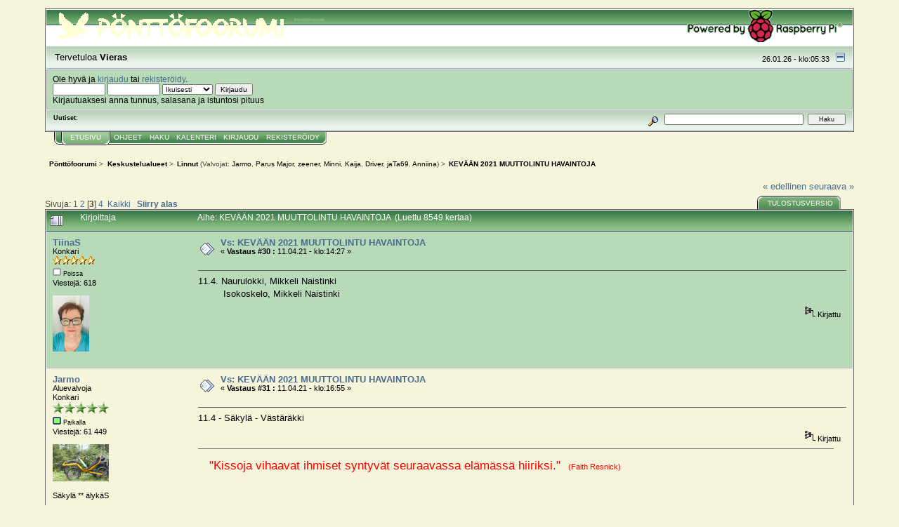

--- FILE ---
content_type: text/html; charset=UTF-8
request_url: http://mylly.hopto.me:8080/pkfoorumi/index.php?PHPSESSID=btb8g49a2egathrdvd0ftil0s7&topic=27365.30
body_size: 7783
content:
<!DOCTYPE html PUBLIC "-//W3C//DTD XHTML 1.0 Transitional//EN" "http://www.w3.org/TR/xhtml1/DTD/xhtml1-transitional.dtd">
<html xmlns="http://www.w3.org/1999/xhtml"><head>
	<link rel="stylesheet" type="text/css" href="http://mylly.hopto.me:8080/pkfoorumi/Themes/core_3/css/index.css?fin20" />
	<link rel="stylesheet" type="text/css" href="http://mylly.hopto.me:8080/pkfoorumi/Themes/core_3/css/webkit.css" />
	<script type="text/javascript" src="http://mylly.hopto.me:8080/pkfoorumi/Themes/default/scripts/script.js?fin20"></script>
	<script type="text/javascript" src="http://mylly.hopto.me:8080/pkfoorumi/Themes/core_3/scripts/theme.js?fin20"></script>
	<script type="text/javascript"><!-- // --><![CDATA[
		var smf_theme_url = "http://mylly.hopto.me:8080/pkfoorumi/Themes/core_3";
		var smf_default_theme_url = "http://mylly.hopto.me:8080/pkfoorumi/Themes/default";
		var smf_images_url = "http://mylly.hopto.me:8080/pkfoorumi/Themes/core_3/images";
		var smf_scripturl = "http://mylly.hopto.me:8080/pkfoorumi/index.php?PHPSESSID=btb8g49a2egathrdvd0ftil0s7&amp;";
		var smf_iso_case_folding = false;
		var smf_charset = "UTF-8";
		var ajax_notification_text = "Ladataan...";
		var ajax_notification_cancel_text = "Peruuta";
	// ]]></script>
	<meta http-equiv="Content-Type" content="text/html; charset=UTF-8" />
	<meta name="description" content="KEVÄÄN 2021 MUUTTOLINTU HAVAINTOJA" />
	<meta name="keywords" content="linnut, eläimet,kasvit,luonto,pönttökamerat,keskustelufoorumi" />
	<title>KEVÄÄN 2021 MUUTTOLINTU HAVAINTOJA</title>
	<link rel="canonical" href="http://mylly.hopto.me:8080/pkfoorumi/index.php?topic=27365.30" />
	<link rel="help" href="http://mylly.hopto.me:8080/pkfoorumi/index.php?PHPSESSID=btb8g49a2egathrdvd0ftil0s7&amp;action=help" />
	<link rel="search" href="http://mylly.hopto.me:8080/pkfoorumi/index.php?PHPSESSID=btb8g49a2egathrdvd0ftil0s7&amp;action=search" />
	<link rel="contents" href="http://mylly.hopto.me:8080/pkfoorumi/index.php?PHPSESSID=btb8g49a2egathrdvd0ftil0s7&amp;" />
	<link rel="alternate" type="application/rss+xml" title="Pönttöfoorumi - RSS" href="http://mylly.hopto.me:8080/pkfoorumi/index.php?PHPSESSID=btb8g49a2egathrdvd0ftil0s7&amp;type=rss;action=.xml" />
	<link rel="prev" href="http://mylly.hopto.me:8080/pkfoorumi/index.php?PHPSESSID=btb8g49a2egathrdvd0ftil0s7&amp;topic=27365.0;prev_next=prev" />
	<link rel="next" href="http://mylly.hopto.me:8080/pkfoorumi/index.php?PHPSESSID=btb8g49a2egathrdvd0ftil0s7&amp;topic=27365.0;prev_next=next" />
	<link rel="index" href="http://mylly.hopto.me:8080/pkfoorumi/index.php?PHPSESSID=btb8g49a2egathrdvd0ftil0s7&amp;board=5.0" />
	<script type="text/javascript">
		function smfAutoTask()
		{
			var tempImage = new Image();
			tempImage.src = "http://mylly.hopto.me:8080/pkfoorumi/index.php?PHPSESSID=btb8g49a2egathrdvd0ftil0s7&amp;scheduled=mailq;ts=1769398035";
		}
		window.setTimeout("smfAutoTask();", 1);
	</script>
</head>
<body>
<div id="mainframe" style="width: 90%">
	<div class="tborder">
		<div class="catbg">
                        <img class="floatleft" id="smflogo" src="http://mylly.hopto.me:8080/pkfoorumi/Themes/core_3/images/smflogo.gif" alt="Simple Machines Forum" />
                        <img class="floatright" id="smflogo" src="http://mylly.hopto.me:8080/pkfoorumi/Themes/core_3/images/raspi4_46.gif" alt="Simple Machines Forum" />
			<h1 id="forum_name">Pönttöfoorumi
			</h1>
		</div>
		<ul id="greeting_section" class="reset titlebg2">
			<li id="time" class="smalltext floatright">
				26.01.26 - klo:05:33
				<img id="upshrink" src="http://mylly.hopto.me:8080/pkfoorumi/Themes/core_3/images/upshrink.gif" alt="*" title="Kutista tai laajenna yläosa." align="bottom" style="display: none;" />
			</li>
			<li id="name">Tervetuloa <em>Vieras</em></li>
		</ul>
		<div id="user_section" class="bordercolor">
			<div class="windowbg2 clearfix">
				<script type="text/javascript" src="http://mylly.hopto.me:8080/pkfoorumi/Themes/default/scripts/sha1.js"></script>
				<form class="windowbg" id="guest_form" action="http://mylly.hopto.me:8080/pkfoorumi/index.php?PHPSESSID=btb8g49a2egathrdvd0ftil0s7&amp;action=login2" method="post" accept-charset="UTF-8"  onsubmit="hashLoginPassword(this, '6aeb625953e86e3e547301e1d1f2bde7');">
					Ole hyvä ja <a href="http://mylly.hopto.me:8080/pkfoorumi/index.php?PHPSESSID=btb8g49a2egathrdvd0ftil0s7&amp;action=login">kirjaudu</a> tai <a href="http://mylly.hopto.me:8080/pkfoorumi/index.php?PHPSESSID=btb8g49a2egathrdvd0ftil0s7&amp;action=register">rekisteröidy</a>.<br />
					<input type="text" name="user" size="10" class="input_text" />
					<input type="password" name="passwrd" size="10" class="input_password" />
					<select name="cookielength">
						<option value="60">1 tunti</option>
						<option value="1440">1 päivä</option>
						<option value="10080">1 viikko</option>
						<option value="43200">1 kuukausi</option>
						<option value="-1" selected="selected">Ikuisesti</option>
					</select>
					<input type="submit" value="Kirjaudu" class="button_submit" /><br />
					Kirjautuaksesi anna tunnus, salasana ja istuntosi pituus
					<input type="hidden" name="hash_passwrd" value="" />
				</form>
			</div>
		</div>
		<div id="news_section" class="titlebg2 clearfix">
			<form class="floatright" id="search_form" action="http://mylly.hopto.me:8080/pkfoorumi/index.php?PHPSESSID=btb8g49a2egathrdvd0ftil0s7&amp;action=search2" method="post" accept-charset="UTF-8">
				<a href="http://mylly.hopto.me:8080/pkfoorumi/index.php?PHPSESSID=btb8g49a2egathrdvd0ftil0s7&amp;action=search;advanced" title="Tarkempi haku"><img id="advsearch" src="http://mylly.hopto.me:8080/pkfoorumi/Themes/core_3/images/filter.gif" align="middle" alt="Tarkempi haku" /></a>
				<input type="text" name="search" value="" style="width: 190px;" class="input_text" />&nbsp;
				<input type="submit" name="submit" value="Haku" style="width: 11ex;" class="button_submit" />
				<input type="hidden" name="advanced" value="0" />
				<input type="hidden" name="topic" value="27365" />
			</form>
			<div id="random_news"><h3>Uutiset:</h3><p></p></div>
		</div>
	</div>
	<script type="text/javascript"><!-- // --><![CDATA[
		var oMainHeaderToggle = new smc_Toggle({
			bToggleEnabled: true,
			bCurrentlyCollapsed: false,
			aSwappableContainers: [
				'user_section',
				'news_section'
			],
			aSwapImages: [
				{
					sId: 'upshrink',
					srcExpanded: smf_images_url + '/upshrink.gif',
					altExpanded: 'Kutista tai laajenna yläosa.',
					srcCollapsed: smf_images_url + '/upshrink2.gif',
					altCollapsed: 'Kutista tai laajenna yläosa.'
				}
			],
			oThemeOptions: {
				bUseThemeSettings: false,
				sOptionName: 'collapse_header',
				sSessionVar: 'f42bbf303d72',
				sSessionId: '6aeb625953e86e3e547301e1d1f2bde7'
			},
			oCookieOptions: {
				bUseCookie: true,
				sCookieName: 'upshrink'
			}
		});
	// ]]></script>
	<div class="main_menu">
		<ul class="reset clearfix">
			<li id="button_home" class="active">
				<a title="Etusivu" href="http://mylly.hopto.me:8080/pkfoorumi/index.php?PHPSESSID=btb8g49a2egathrdvd0ftil0s7&amp;">
					<span><em>Etusivu</em></span>
				</a>
			</li>
			<li id="button_help">
				<a title="Ohjeet" href="http://mylly.hopto.me:8080/pkfoorumi/index.php?PHPSESSID=btb8g49a2egathrdvd0ftil0s7&amp;action=help">
					<span>Ohjeet</span>
				</a>
			</li>
			<li id="button_search">
				<a title="Haku" href="http://mylly.hopto.me:8080/pkfoorumi/index.php?PHPSESSID=btb8g49a2egathrdvd0ftil0s7&amp;action=search">
					<span>Haku</span>
				</a>
			</li>
			<li id="button_calendar">
				<a title="Kalenteri" href="http://mylly.hopto.me:8080/pkfoorumi/index.php?PHPSESSID=btb8g49a2egathrdvd0ftil0s7&amp;action=calendar">
					<span>Kalenteri</span>
				</a>
			</li>
			<li id="button_login">
				<a title="Kirjaudu" href="http://mylly.hopto.me:8080/pkfoorumi/index.php?PHPSESSID=btb8g49a2egathrdvd0ftil0s7&amp;action=login">
					<span>Kirjaudu</span>
				</a>
			</li>
			<li id="button_register" class="last">
				<a title="Rekisteröidy" href="http://mylly.hopto.me:8080/pkfoorumi/index.php?PHPSESSID=btb8g49a2egathrdvd0ftil0s7&amp;action=register">
					<span>Rekisteröidy</span>
				</a>
			</li>
		</ul>
	</div>
	<ul class="linktree" id="linktree_upper">
		<li>
			<a href="http://mylly.hopto.me:8080/pkfoorumi/index.php?PHPSESSID=btb8g49a2egathrdvd0ftil0s7&amp;"><span>Pönttöfoorumi</span></a> &gt;
		</li>
		<li>
			<a href="http://mylly.hopto.me:8080/pkfoorumi/index.php?PHPSESSID=btb8g49a2egathrdvd0ftil0s7&amp;#c2"><span>Keskustelualueet</span></a> &gt;
		</li>
		<li>
			<a href="http://mylly.hopto.me:8080/pkfoorumi/index.php?PHPSESSID=btb8g49a2egathrdvd0ftil0s7&amp;board=5.0"><span>Linnut</span></a> (Valvojat: <a href="http://mylly.hopto.me:8080/pkfoorumi/index.php?PHPSESSID=btb8g49a2egathrdvd0ftil0s7&amp;action=profile;u=5" title="Valvoja">Jarmo</a>, <a href="http://mylly.hopto.me:8080/pkfoorumi/index.php?PHPSESSID=btb8g49a2egathrdvd0ftil0s7&amp;action=profile;u=7" title="Valvoja">Parus Major</a>, <a href="http://mylly.hopto.me:8080/pkfoorumi/index.php?PHPSESSID=btb8g49a2egathrdvd0ftil0s7&amp;action=profile;u=19" title="Valvoja">zeener</a>, <a href="http://mylly.hopto.me:8080/pkfoorumi/index.php?PHPSESSID=btb8g49a2egathrdvd0ftil0s7&amp;action=profile;u=46" title="Valvoja">Minni</a>, <a href="http://mylly.hopto.me:8080/pkfoorumi/index.php?PHPSESSID=btb8g49a2egathrdvd0ftil0s7&amp;action=profile;u=59" title="Valvoja">Kaija</a>, <a href="http://mylly.hopto.me:8080/pkfoorumi/index.php?PHPSESSID=btb8g49a2egathrdvd0ftil0s7&amp;action=profile;u=63" title="Valvoja">Driver</a>, <a href="http://mylly.hopto.me:8080/pkfoorumi/index.php?PHPSESSID=btb8g49a2egathrdvd0ftil0s7&amp;action=profile;u=190" title="Valvoja">jaTa69</a>, <a href="http://mylly.hopto.me:8080/pkfoorumi/index.php?PHPSESSID=btb8g49a2egathrdvd0ftil0s7&amp;action=profile;u=196" title="Valvoja">Anniina</a>) &gt;
		</li>
		<li class="last">
			<a href="http://mylly.hopto.me:8080/pkfoorumi/index.php?PHPSESSID=btb8g49a2egathrdvd0ftil0s7&amp;topic=27365.0"><span>KEVÄÄN 2021 MUUTTOLINTU HAVAINTOJA</span></a>
		</li>
	</ul>
	<div id="bodyarea">
<a id="top"></a>
<a id="msg671149"></a>
<div class="clearfix margintop" id="postbuttons">
	<div class="next"><a href="http://mylly.hopto.me:8080/pkfoorumi/index.php?PHPSESSID=btb8g49a2egathrdvd0ftil0s7&amp;topic=27365.0;prev_next=prev#new">&laquo; edellinen</a> <a href="http://mylly.hopto.me:8080/pkfoorumi/index.php?PHPSESSID=btb8g49a2egathrdvd0ftil0s7&amp;topic=27365.0;prev_next=next#new">seuraava &raquo;</a></div>
	<div class="margintop middletext floatleft">Sivuja: <a class="navPages" href="http://mylly.hopto.me:8080/pkfoorumi/index.php?PHPSESSID=btb8g49a2egathrdvd0ftil0s7&amp;topic=27365.0">1</a> <a class="navPages" href="http://mylly.hopto.me:8080/pkfoorumi/index.php?PHPSESSID=btb8g49a2egathrdvd0ftil0s7&amp;topic=27365.15">2</a> [<strong>3</strong>] <a class="navPages" href="http://mylly.hopto.me:8080/pkfoorumi/index.php?PHPSESSID=btb8g49a2egathrdvd0ftil0s7&amp;topic=27365.45">4</a> &nbsp;<a href="http://mylly.hopto.me:8080/pkfoorumi/index.php?PHPSESSID=btb8g49a2egathrdvd0ftil0s7&amp;topic=27365.0;all">Kaikki</a>   &nbsp;&nbsp;<a href="#lastPost"><strong>Siirry alas</strong></a></div>
	<div class="nav floatright">
		<div class="buttonlist_bottom">
			<ul class="reset clearfix">
				<li class="last"><a class="button_strip_print" href="http://mylly.hopto.me:8080/pkfoorumi/index.php?PHPSESSID=btb8g49a2egathrdvd0ftil0s7&amp;action=printpage;topic=27365.0" rel="new_win nofollow"><span>Tulostusversio</span></a></li>
			</ul>
		</div></div>
</div>
<div id="forumposts" class="tborder">
	<h3 class="catbg3">
		<img src="http://mylly.hopto.me:8080/pkfoorumi/Themes/core_3/images/topic/veryhot_post.gif" align="bottom" alt="" />
		<span>Kirjoittaja</span>
		<span id="top_subject">Aihe: KEVÄÄN 2021 MUUTTOLINTU HAVAINTOJA &nbsp;(Luettu 8549 kertaa)</span>
	</h3>
	<form action="http://mylly.hopto.me:8080/pkfoorumi/index.php?PHPSESSID=btb8g49a2egathrdvd0ftil0s7&amp;action=quickmod2;topic=27365.30" method="post" accept-charset="UTF-8" name="quickModForm" id="quickModForm" style="margin: 0;" onsubmit="return oQuickModify.bInEditMode ? oQuickModify.modifySave('6aeb625953e86e3e547301e1d1f2bde7', 'f42bbf303d72') : false">
		<div class="bordercolor">
			<div class="clearfix windowbg largepadding">
				<div class="floatleft poster">
					<h4><a href="http://mylly.hopto.me:8080/pkfoorumi/index.php?PHPSESSID=btb8g49a2egathrdvd0ftil0s7&amp;action=profile;u=1020" title="Tarkastele profiilia käyttäjältä TiinaS">TiinaS</a></h4>
					<ul class="reset smalltext" id="msg_671149_extra_info">
						<li>Konkari</li>
						<li><img src="http://mylly.hopto.me:8080/pkfoorumi/Themes/core_3/images/star.gif" alt="*" /><img src="http://mylly.hopto.me:8080/pkfoorumi/Themes/core_3/images/star.gif" alt="*" /><img src="http://mylly.hopto.me:8080/pkfoorumi/Themes/core_3/images/star.gif" alt="*" /><img src="http://mylly.hopto.me:8080/pkfoorumi/Themes/core_3/images/star.gif" alt="*" /><img src="http://mylly.hopto.me:8080/pkfoorumi/Themes/core_3/images/star.gif" alt="*" /></li>
						<li><img src="http://mylly.hopto.me:8080/pkfoorumi/Themes/core_3/images/useroff.gif" alt="Poissa" border="0" style="margin-top: 2px;" /><span class="smalltext"> Poissa</span></li>
						<li>Viestejä: 618</li>
						<li class="margintop" style="overflow: auto;"><img class="avatar" src="http://mylly.hopto.me:8080/pkfoorumi/avatars_up/avatar_1020_1614838715.png" alt="" /></li>
						<li class="margintop">
							<ul class="reset nolist">
							</ul>
						</li>
					</ul>
				</div>
				<div class="postarea">
					<div class="flow_hidden">
						<div class="keyinfo">
							<div class="messageicon"><img src="http://mylly.hopto.me:8080/pkfoorumi/Themes/core_3/images/post/xx.gif" alt="" border="0" /></div>
							<h5 id="subject_671149">
								<a href="http://mylly.hopto.me:8080/pkfoorumi/index.php?PHPSESSID=btb8g49a2egathrdvd0ftil0s7&amp;topic=27365.msg671149#msg671149" rel="nofollow">Vs: KEVÄÄN 2021 MUUTTOLINTU HAVAINTOJA</a>
							</h5>
							<div class="smalltext">&#171; <strong>Vastaus #30 :</strong> 11.04.21 - klo:14:27 &#187;</div>
							<div id="msg_671149_quick_mod"></div>
						</div>
					</div>
					<div class="post">
						<hr class="hrcolor" width="100%" size="1" />
						<div class="inner" id="msg_671149">11.4. Naurulokki, Mikkeli Naistinki<br />&nbsp; &nbsp; &nbsp; &nbsp; &nbsp;Isokoskelo, Mikkeli Naistinki</div>
					</div>
				</div>
				<div class="moderatorbar">
					<div class="smalltext floatleft" id="modified_671149">
					</div>
					<div class="smalltext largepadding floatright">
						<img src="http://mylly.hopto.me:8080/pkfoorumi/Themes/core_3/images/ip.gif" alt="" border="0" />
						Kirjattu
					</div>
				</div>
			</div>
		</div>
		<div class="bordercolor">
			<a id="msg671156"></a>
			<div class="clearfix topborder windowbg2 largepadding">
				<div class="floatleft poster">
					<h4><a href="http://mylly.hopto.me:8080/pkfoorumi/index.php?PHPSESSID=btb8g49a2egathrdvd0ftil0s7&amp;action=profile;u=5" title="Tarkastele profiilia käyttäjältä Jarmo">Jarmo</a></h4>
					<ul class="reset smalltext" id="msg_671156_extra_info">
						<li>Aluevalvoja</li>
						<li>Konkari</li>
						<li><img src="http://mylly.hopto.me:8080/pkfoorumi/Themes/core_3/images/starmod.gif" alt="*" /><img src="http://mylly.hopto.me:8080/pkfoorumi/Themes/core_3/images/starmod.gif" alt="*" /><img src="http://mylly.hopto.me:8080/pkfoorumi/Themes/core_3/images/starmod.gif" alt="*" /><img src="http://mylly.hopto.me:8080/pkfoorumi/Themes/core_3/images/starmod.gif" alt="*" /><img src="http://mylly.hopto.me:8080/pkfoorumi/Themes/core_3/images/starmod.gif" alt="*" /></li>
						<li><img src="http://mylly.hopto.me:8080/pkfoorumi/Themes/core_3/images/useron.gif" alt="Paikalla" border="0" style="margin-top: 2px;" /><span class="smalltext"> Paikalla</span></li>
						<li>Viestejä: 61 449</li>
						<li class="margintop" style="overflow: auto;"><img class="avatar" src="http://mylly.hopto.me:8080/pkfoorumi/avatars_up/avatar_5_1523900982.png" alt="" /></li>
						<li class="margintop">Säkylä ** älykäS</li>
						<li class="margintop">
							<ul class="reset nolist">
							</ul>
						</li>
					</ul>
				</div>
				<div class="postarea">
					<div class="flow_hidden">
						<div class="keyinfo">
							<div class="messageicon"><img src="http://mylly.hopto.me:8080/pkfoorumi/Themes/core_3/images/post/xx.gif" alt="" border="0" /></div>
							<h5 id="subject_671156">
								<a href="http://mylly.hopto.me:8080/pkfoorumi/index.php?PHPSESSID=btb8g49a2egathrdvd0ftil0s7&amp;topic=27365.msg671156#msg671156" rel="nofollow">Vs: KEVÄÄN 2021 MUUTTOLINTU HAVAINTOJA</a>
							</h5>
							<div class="smalltext">&#171; <strong>Vastaus #31 :</strong> 11.04.21 - klo:16:55 &#187;</div>
							<div id="msg_671156_quick_mod"></div>
						</div>
					</div>
					<div class="post">
						<hr class="hrcolor" width="100%" size="1" />
						<div class="inner" id="msg_671156">11.4 - Säkylä - Västäräkki</div>
					</div>
				</div>
				<div class="moderatorbar">
					<div class="smalltext floatleft" id="modified_671156">
					</div>
					<div class="smalltext largepadding floatright">
						<img src="http://mylly.hopto.me:8080/pkfoorumi/Themes/core_3/images/ip.gif" alt="" border="0" />
						Kirjattu
					</div>
					<div class="signature" id="msg_671156_signature"><img src="http://www.smilies.4-user.de/include/Halloween/halloween_smilie_140.gif" alt="" width="35" height="53" class="bbc_img resized" />&nbsp; <span style="color: red;" class="bbc_color"> <span style="font-size: 13pt;" class="bbc_size">&nbsp; &quot;Kissoja vihaavat ihmiset syntyvät seuraavassa elämässä hiiriksi.&quot; </span>&nbsp; (Faith Resnick) &nbsp; &nbsp;&nbsp; </span></div>
				</div>
			</div>
		</div>
		<div class="bordercolor">
			<a id="msg671194"></a>
			<div class="clearfix topborder windowbg largepadding">
				<div class="floatleft poster">
					<h4><a href="http://mylly.hopto.me:8080/pkfoorumi/index.php?PHPSESSID=btb8g49a2egathrdvd0ftil0s7&amp;action=profile;u=1020" title="Tarkastele profiilia käyttäjältä TiinaS">TiinaS</a></h4>
					<ul class="reset smalltext" id="msg_671194_extra_info">
						<li>Konkari</li>
						<li><img src="http://mylly.hopto.me:8080/pkfoorumi/Themes/core_3/images/star.gif" alt="*" /><img src="http://mylly.hopto.me:8080/pkfoorumi/Themes/core_3/images/star.gif" alt="*" /><img src="http://mylly.hopto.me:8080/pkfoorumi/Themes/core_3/images/star.gif" alt="*" /><img src="http://mylly.hopto.me:8080/pkfoorumi/Themes/core_3/images/star.gif" alt="*" /><img src="http://mylly.hopto.me:8080/pkfoorumi/Themes/core_3/images/star.gif" alt="*" /></li>
						<li><img src="http://mylly.hopto.me:8080/pkfoorumi/Themes/core_3/images/useroff.gif" alt="Poissa" border="0" style="margin-top: 2px;" /><span class="smalltext"> Poissa</span></li>
						<li>Viestejä: 618</li>
						<li class="margintop" style="overflow: auto;"><img class="avatar" src="http://mylly.hopto.me:8080/pkfoorumi/avatars_up/avatar_1020_1614838715.png" alt="" /></li>
						<li class="margintop">
							<ul class="reset nolist">
							</ul>
						</li>
					</ul>
				</div>
				<div class="postarea">
					<div class="flow_hidden">
						<div class="keyinfo">
							<div class="messageicon"><img src="http://mylly.hopto.me:8080/pkfoorumi/Themes/core_3/images/post/xx.gif" alt="" border="0" /></div>
							<h5 id="subject_671194">
								<a href="http://mylly.hopto.me:8080/pkfoorumi/index.php?PHPSESSID=btb8g49a2egathrdvd0ftil0s7&amp;topic=27365.msg671194#msg671194" rel="nofollow">Vs: KEVÄÄN 2021 MUUTTOLINTU HAVAINTOJA</a>
							</h5>
							<div class="smalltext">&#171; <strong>Vastaus #32 :</strong> 12.04.21 - klo:22:00 &#187;</div>
							<div id="msg_671194_quick_mod"></div>
						</div>
					</div>
					<div class="post">
						<hr class="hrcolor" width="100%" size="1" />
						<div class="inner" id="msg_671194">12.4. Västäräkki, Mikkeli Naistinki<br />&nbsp; &nbsp; &nbsp; &nbsp; &nbsp;Pajusirkku, Mikkeli Naistinki<br />&nbsp; &nbsp; &nbsp; &nbsp; &nbsp;Kiuru, Mikkeli Tuukkalan pellot</div>
					</div>
				</div>
				<div class="moderatorbar">
					<div class="smalltext floatleft" id="modified_671194">
					</div>
					<div class="smalltext largepadding floatright">
						<img src="http://mylly.hopto.me:8080/pkfoorumi/Themes/core_3/images/ip.gif" alt="" border="0" />
						Kirjattu
					</div>
				</div>
			</div>
		</div>
		<div class="bordercolor">
			<a id="msg671199"></a>
			<div class="clearfix topborder windowbg2 largepadding">
				<div class="floatleft poster">
					<h4><a href="http://mylly.hopto.me:8080/pkfoorumi/index.php?PHPSESSID=btb8g49a2egathrdvd0ftil0s7&amp;action=profile;u=46" title="Tarkastele profiilia käyttäjältä Minni">Minni</a></h4>
					<ul class="reset smalltext" id="msg_671199_extra_info">
						<li>Aluevalvoja</li>
						<li>Konkari</li>
						<li><img src="http://mylly.hopto.me:8080/pkfoorumi/Themes/core_3/images/starmod.gif" alt="*" /><img src="http://mylly.hopto.me:8080/pkfoorumi/Themes/core_3/images/starmod.gif" alt="*" /><img src="http://mylly.hopto.me:8080/pkfoorumi/Themes/core_3/images/starmod.gif" alt="*" /><img src="http://mylly.hopto.me:8080/pkfoorumi/Themes/core_3/images/starmod.gif" alt="*" /><img src="http://mylly.hopto.me:8080/pkfoorumi/Themes/core_3/images/starmod.gif" alt="*" /></li>
						<li><img src="http://mylly.hopto.me:8080/pkfoorumi/Themes/core_3/images/useroff.gif" alt="Poissa" border="0" style="margin-top: 2px;" /><span class="smalltext"> Poissa</span></li>
						<li>Viestejä: 27 185</li>
						<li class="margintop" style="overflow: auto;"><img class="avatar" src="https://www.cosgan.de/images/midi/verschiedene/b079.gif" alt="" /></li>
						<li class="margintop">Itä-Uusimaa</li>
						<li class="margintop">
							<ul class="reset nolist">
							</ul>
						</li>
					</ul>
				</div>
				<div class="postarea">
					<div class="flow_hidden">
						<div class="keyinfo">
							<div class="messageicon"><img src="http://mylly.hopto.me:8080/pkfoorumi/Themes/core_3/images/post/xx.gif" alt="" border="0" /></div>
							<h5 id="subject_671199">
								<a href="http://mylly.hopto.me:8080/pkfoorumi/index.php?PHPSESSID=btb8g49a2egathrdvd0ftil0s7&amp;topic=27365.msg671199#msg671199" rel="nofollow">Vs: KEVÄÄN 2021 MUUTTOLINTU HAVAINTOJA</a>
							</h5>
							<div class="smalltext">&#171; <strong>Vastaus #33 :</strong> 13.04.21 - klo:08:10 &#187;</div>
							<div id="msg_671199_quick_mod"></div>
						</div>
					</div>
					<div class="post">
						<hr class="hrcolor" width="100%" size="1" />
						<div class="inner" id="msg_671199">rautiainen 12.4</div>
					</div>
				</div>
				<div class="moderatorbar">
					<div class="smalltext floatleft" id="modified_671199">
					</div>
					<div class="smalltext largepadding floatright">
						<img src="http://mylly.hopto.me:8080/pkfoorumi/Themes/core_3/images/ip.gif" alt="" border="0" />
						Kirjattu
					</div>
					<div class="signature" id="msg_671199_signature">”Kuinka paljosta jäävätkään paitsi he, jotka eivät salli itsensä olla vähän outoja.”<br /><br />— Alain de Botton -</div>
				</div>
			</div>
		</div>
		<div class="bordercolor">
			<a id="msg671206"></a>
			<div class="clearfix topborder windowbg largepadding">
				<div class="floatleft poster">
					<h4><a href="http://mylly.hopto.me:8080/pkfoorumi/index.php?PHPSESSID=btb8g49a2egathrdvd0ftil0s7&amp;action=profile;u=1020" title="Tarkastele profiilia käyttäjältä TiinaS">TiinaS</a></h4>
					<ul class="reset smalltext" id="msg_671206_extra_info">
						<li>Konkari</li>
						<li><img src="http://mylly.hopto.me:8080/pkfoorumi/Themes/core_3/images/star.gif" alt="*" /><img src="http://mylly.hopto.me:8080/pkfoorumi/Themes/core_3/images/star.gif" alt="*" /><img src="http://mylly.hopto.me:8080/pkfoorumi/Themes/core_3/images/star.gif" alt="*" /><img src="http://mylly.hopto.me:8080/pkfoorumi/Themes/core_3/images/star.gif" alt="*" /><img src="http://mylly.hopto.me:8080/pkfoorumi/Themes/core_3/images/star.gif" alt="*" /></li>
						<li><img src="http://mylly.hopto.me:8080/pkfoorumi/Themes/core_3/images/useroff.gif" alt="Poissa" border="0" style="margin-top: 2px;" /><span class="smalltext"> Poissa</span></li>
						<li>Viestejä: 618</li>
						<li class="margintop" style="overflow: auto;"><img class="avatar" src="http://mylly.hopto.me:8080/pkfoorumi/avatars_up/avatar_1020_1614838715.png" alt="" /></li>
						<li class="margintop">
							<ul class="reset nolist">
							</ul>
						</li>
					</ul>
				</div>
				<div class="postarea">
					<div class="flow_hidden">
						<div class="keyinfo">
							<div class="messageicon"><img src="http://mylly.hopto.me:8080/pkfoorumi/Themes/core_3/images/post/xx.gif" alt="" border="0" /></div>
							<h5 id="subject_671206">
								<a href="http://mylly.hopto.me:8080/pkfoorumi/index.php?PHPSESSID=btb8g49a2egathrdvd0ftil0s7&amp;topic=27365.msg671206#msg671206" rel="nofollow">Vs: KEVÄÄN 2021 MUUTTOLINTU HAVAINTOJA</a>
							</h5>
							<div class="smalltext">&#171; <strong>Vastaus #34 :</strong> 13.04.21 - klo:18:10 &#187;</div>
							<div id="msg_671206_quick_mod"></div>
						</div>
					</div>
					<div class="post">
						<hr class="hrcolor" width="100%" size="1" />
						<div class="inner" id="msg_671206">13.4. Punakylkirastas, Mikkeli<br />&nbsp; &nbsp; &nbsp; &nbsp; &nbsp;Punarinta, Mikkeli<br />&nbsp; &nbsp; &nbsp; &nbsp; &nbsp;Järripeippo, Mikkeli</div>
					</div>
				</div>
				<div class="moderatorbar">
					<div class="smalltext floatleft" id="modified_671206">
					</div>
					<div class="smalltext largepadding floatright">
						<img src="http://mylly.hopto.me:8080/pkfoorumi/Themes/core_3/images/ip.gif" alt="" border="0" />
						Kirjattu
					</div>
				</div>
			</div>
		</div>
		<div class="bordercolor">
			<a id="msg671239"></a>
			<div class="clearfix topborder windowbg2 largepadding">
				<div class="floatleft poster">
					<h4><a href="http://mylly.hopto.me:8080/pkfoorumi/index.php?PHPSESSID=btb8g49a2egathrdvd0ftil0s7&amp;action=profile;u=46" title="Tarkastele profiilia käyttäjältä Minni">Minni</a></h4>
					<ul class="reset smalltext" id="msg_671239_extra_info">
						<li>Aluevalvoja</li>
						<li>Konkari</li>
						<li><img src="http://mylly.hopto.me:8080/pkfoorumi/Themes/core_3/images/starmod.gif" alt="*" /><img src="http://mylly.hopto.me:8080/pkfoorumi/Themes/core_3/images/starmod.gif" alt="*" /><img src="http://mylly.hopto.me:8080/pkfoorumi/Themes/core_3/images/starmod.gif" alt="*" /><img src="http://mylly.hopto.me:8080/pkfoorumi/Themes/core_3/images/starmod.gif" alt="*" /><img src="http://mylly.hopto.me:8080/pkfoorumi/Themes/core_3/images/starmod.gif" alt="*" /></li>
						<li><img src="http://mylly.hopto.me:8080/pkfoorumi/Themes/core_3/images/useroff.gif" alt="Poissa" border="0" style="margin-top: 2px;" /><span class="smalltext"> Poissa</span></li>
						<li>Viestejä: 27 185</li>
						<li class="margintop" style="overflow: auto;"><img class="avatar" src="https://www.cosgan.de/images/midi/verschiedene/b079.gif" alt="" /></li>
						<li class="margintop">Itä-Uusimaa</li>
						<li class="margintop">
							<ul class="reset nolist">
							</ul>
						</li>
					</ul>
				</div>
				<div class="postarea">
					<div class="flow_hidden">
						<div class="keyinfo">
							<div class="messageicon"><img src="http://mylly.hopto.me:8080/pkfoorumi/Themes/core_3/images/post/xx.gif" alt="" border="0" /></div>
							<h5 id="subject_671239">
								<a href="http://mylly.hopto.me:8080/pkfoorumi/index.php?PHPSESSID=btb8g49a2egathrdvd0ftil0s7&amp;topic=27365.msg671239#msg671239" rel="nofollow">Vs: KEVÄÄN 2021 MUUTTOLINTU HAVAINTOJA</a>
							</h5>
							<div class="smalltext">&#171; <strong>Vastaus #35 :</strong> 15.04.21 - klo:08:18 &#187;</div>
							<div id="msg_671239_quick_mod"></div>
						</div>
					</div>
					<div class="post">
						<hr class="hrcolor" width="100%" size="1" />
						<div class="inner" id="msg_671239">räkätti 15.4</div>
					</div>
				</div>
				<div class="moderatorbar">
					<div class="smalltext floatleft" id="modified_671239">
					</div>
					<div class="smalltext largepadding floatright">
						<img src="http://mylly.hopto.me:8080/pkfoorumi/Themes/core_3/images/ip.gif" alt="" border="0" />
						Kirjattu
					</div>
					<div class="signature" id="msg_671239_signature">”Kuinka paljosta jäävätkään paitsi he, jotka eivät salli itsensä olla vähän outoja.”<br /><br />— Alain de Botton -</div>
				</div>
			</div>
		</div>
		<div class="bordercolor">
			<a id="msg671250"></a>
			<div class="clearfix topborder windowbg largepadding">
				<div class="floatleft poster">
					<h4><a href="http://mylly.hopto.me:8080/pkfoorumi/index.php?PHPSESSID=btb8g49a2egathrdvd0ftil0s7&amp;action=profile;u=5" title="Tarkastele profiilia käyttäjältä Jarmo">Jarmo</a></h4>
					<ul class="reset smalltext" id="msg_671250_extra_info">
						<li>Aluevalvoja</li>
						<li>Konkari</li>
						<li><img src="http://mylly.hopto.me:8080/pkfoorumi/Themes/core_3/images/starmod.gif" alt="*" /><img src="http://mylly.hopto.me:8080/pkfoorumi/Themes/core_3/images/starmod.gif" alt="*" /><img src="http://mylly.hopto.me:8080/pkfoorumi/Themes/core_3/images/starmod.gif" alt="*" /><img src="http://mylly.hopto.me:8080/pkfoorumi/Themes/core_3/images/starmod.gif" alt="*" /><img src="http://mylly.hopto.me:8080/pkfoorumi/Themes/core_3/images/starmod.gif" alt="*" /></li>
						<li><img src="http://mylly.hopto.me:8080/pkfoorumi/Themes/core_3/images/useron.gif" alt="Paikalla" border="0" style="margin-top: 2px;" /><span class="smalltext"> Paikalla</span></li>
						<li>Viestejä: 61 449</li>
						<li class="margintop" style="overflow: auto;"><img class="avatar" src="http://mylly.hopto.me:8080/pkfoorumi/avatars_up/avatar_5_1523900982.png" alt="" /></li>
						<li class="margintop">Säkylä ** älykäS</li>
						<li class="margintop">
							<ul class="reset nolist">
							</ul>
						</li>
					</ul>
				</div>
				<div class="postarea">
					<div class="flow_hidden">
						<div class="keyinfo">
							<div class="messageicon"><img src="http://mylly.hopto.me:8080/pkfoorumi/Themes/core_3/images/post/xx.gif" alt="" border="0" /></div>
							<h5 id="subject_671250">
								<a href="http://mylly.hopto.me:8080/pkfoorumi/index.php?PHPSESSID=btb8g49a2egathrdvd0ftil0s7&amp;topic=27365.msg671250#msg671250" rel="nofollow">Vs: KEVÄÄN 2021 MUUTTOLINTU HAVAINTOJA</a>
							</h5>
							<div class="smalltext">&#171; <strong>Vastaus #36 :</strong> 15.04.21 - klo:18:34 &#187;</div>
							<div id="msg_671250_quick_mod"></div>
						</div>
					</div>
					<div class="post">
						<hr class="hrcolor" width="100%" size="1" />
						<div class="inner" id="msg_671250">15.4 - Säkylä - Kaulushaikara &amp; räkättirastas</div>
					</div>
				</div>
				<div class="moderatorbar">
					<div class="smalltext floatleft" id="modified_671250">
					</div>
					<div class="smalltext largepadding floatright">
						<img src="http://mylly.hopto.me:8080/pkfoorumi/Themes/core_3/images/ip.gif" alt="" border="0" />
						Kirjattu
					</div>
					<div class="signature" id="msg_671250_signature"><img src="http://www.smilies.4-user.de/include/Halloween/halloween_smilie_140.gif" alt="" width="35" height="53" class="bbc_img resized" />&nbsp; <span style="color: red;" class="bbc_color"> <span style="font-size: 13pt;" class="bbc_size">&nbsp; &quot;Kissoja vihaavat ihmiset syntyvät seuraavassa elämässä hiiriksi.&quot; </span>&nbsp; (Faith Resnick) &nbsp; &nbsp;&nbsp; </span></div>
				</div>
			</div>
		</div>
		<div class="bordercolor">
			<a id="msg671616"></a>
			<div class="clearfix topborder windowbg2 largepadding">
				<div class="floatleft poster">
					<h4><a href="http://mylly.hopto.me:8080/pkfoorumi/index.php?PHPSESSID=btb8g49a2egathrdvd0ftil0s7&amp;action=profile;u=100" title="Tarkastele profiilia käyttäjältä telkkinen">telkkinen</a></h4>
					<ul class="reset smalltext" id="msg_671616_extra_info">
						<li>Konkari</li>
						<li><img src="http://mylly.hopto.me:8080/pkfoorumi/Themes/core_3/images/star.gif" alt="*" /><img src="http://mylly.hopto.me:8080/pkfoorumi/Themes/core_3/images/star.gif" alt="*" /><img src="http://mylly.hopto.me:8080/pkfoorumi/Themes/core_3/images/star.gif" alt="*" /><img src="http://mylly.hopto.me:8080/pkfoorumi/Themes/core_3/images/star.gif" alt="*" /><img src="http://mylly.hopto.me:8080/pkfoorumi/Themes/core_3/images/star.gif" alt="*" /></li>
						<li><img src="http://mylly.hopto.me:8080/pkfoorumi/Themes/core_3/images/useroff.gif" alt="Poissa" border="0" style="margin-top: 2px;" /><span class="smalltext"> Poissa</span></li>
						<li>Viestejä: 27 388</li>
						<li class="margintop" style="overflow: auto;"><img class="avatar" src="http://mylly.hopto.me:8080/pkfoorumi/avatars_up/avatar_100_1766903608.png" alt="" /></li>
						<li class="margintop">Lahti</li>
						<li class="margintop">
							<ul class="reset nolist">
							</ul>
						</li>
					</ul>
				</div>
				<div class="postarea">
					<div class="flow_hidden">
						<div class="keyinfo">
							<div class="messageicon"><img src="http://mylly.hopto.me:8080/pkfoorumi/Themes/core_3/images/post/xx.gif" alt="" border="0" /></div>
							<h5 id="subject_671616">
								<a href="http://mylly.hopto.me:8080/pkfoorumi/index.php?PHPSESSID=btb8g49a2egathrdvd0ftil0s7&amp;topic=27365.msg671616#msg671616" rel="nofollow">Vs: KEVÄÄN 2021 MUUTTOLINTU HAVAINTOJA</a>
							</h5>
							<div class="smalltext">&#171; <strong>Vastaus #37 :</strong> 01.05.21 - klo:08:45 &#187;</div>
							<div id="msg_671616_quick_mod"></div>
						</div>
					</div>
					<div class="post">
						<hr class="hrcolor" width="100%" size="1" />
						<div class="inner" id="msg_671616">30.4 räystäspääsky, kalatiira&nbsp; Lahti<br />&nbsp; &nbsp; &nbsp; &nbsp; &nbsp; </div>
					</div>
				</div>
				<div class="moderatorbar">
					<div class="smalltext floatleft" id="modified_671616">
					</div>
					<div class="smalltext largepadding floatright">
						<img src="http://mylly.hopto.me:8080/pkfoorumi/Themes/core_3/images/ip.gif" alt="" border="0" />
						Kirjattu
					</div>
					<div class="signature" id="msg_671616_signature">Minun elämäni yhtenä johtotähtenä on ollut: kun unohtaa sen, mitä ei voi muuttaa, on onnellinen.<br />Arvo Ylppö</div>
				</div>
			</div>
		</div>
		<div class="bordercolor">
			<a id="msg671624"></a>
			<div class="clearfix topborder windowbg largepadding">
				<div class="floatleft poster">
					<h4><a href="http://mylly.hopto.me:8080/pkfoorumi/index.php?PHPSESSID=btb8g49a2egathrdvd0ftil0s7&amp;action=profile;u=197" title="Tarkastele profiilia käyttäjältä mese">mese</a></h4>
					<ul class="reset smalltext" id="msg_671624_extra_info">
						<li>Konkari</li>
						<li><img src="http://mylly.hopto.me:8080/pkfoorumi/Themes/core_3/images/star.gif" alt="*" /><img src="http://mylly.hopto.me:8080/pkfoorumi/Themes/core_3/images/star.gif" alt="*" /><img src="http://mylly.hopto.me:8080/pkfoorumi/Themes/core_3/images/star.gif" alt="*" /><img src="http://mylly.hopto.me:8080/pkfoorumi/Themes/core_3/images/star.gif" alt="*" /><img src="http://mylly.hopto.me:8080/pkfoorumi/Themes/core_3/images/star.gif" alt="*" /></li>
						<li><img src="http://mylly.hopto.me:8080/pkfoorumi/Themes/core_3/images/useroff.gif" alt="Poissa" border="0" style="margin-top: 2px;" /><span class="smalltext"> Poissa</span></li>
						<li>Viestejä: 23 280</li>
						<li class="margintop" style="overflow: auto;"><img class="avatar" src="http://mylly.hopto.me:8080/pkfoorumi/avatars_up/avatar_197.jpg" alt="" /></li>
						<li class="margintop">&quot;Lintuja Sallasta -poimintoja bongarin päiväkirj.&quot;</li>
						<li class="margintop">
							<ul class="reset nolist">
								<li><a href="http://e-lvuonnala.net" title="" target="_blank" class="new_win"><img src="http://mylly.hopto.me:8080/pkfoorumi/Themes/core_3/images/www_sm.gif" alt="" border="0" /></a></li>
							</ul>
						</li>
					</ul>
				</div>
				<div class="postarea">
					<div class="flow_hidden">
						<div class="keyinfo">
							<div class="messageicon"><img src="http://mylly.hopto.me:8080/pkfoorumi/Themes/core_3/images/post/xx.gif" alt="" border="0" /></div>
							<h5 id="subject_671624">
								<a href="http://mylly.hopto.me:8080/pkfoorumi/index.php?PHPSESSID=btb8g49a2egathrdvd0ftil0s7&amp;topic=27365.msg671624#msg671624" rel="nofollow">Vs: KEVÄÄN 2021 MUUTTOLINTU HAVAINTOJA</a>
							</h5>
							<div class="smalltext">&#171; <strong>Vastaus #38 :</strong> 01.05.21 - klo:14:19 &#187;</div>
							<div id="msg_671624_quick_mod"></div>
						</div>
					</div>
					<div class="post">
						<hr class="hrcolor" width="100%" size="1" />
						<div class="inner" id="msg_671624">Eilen 30.4 näin eka räkättirastaan. Sepelkyyhkyjä torstaina.</div>
					</div>
				</div>
				<div class="moderatorbar">
					<div class="smalltext floatleft" id="modified_671624">
					</div>
					<div class="smalltext largepadding floatright">
						<img src="http://mylly.hopto.me:8080/pkfoorumi/Themes/core_3/images/ip.gif" alt="" border="0" />
						Kirjattu
					</div>
					<div class="signature" id="msg_671624_signature">&quot;Anch´io son pittore!&quot; <a href="http://e-lvuonnala.net" class="bbc_link" target="_blank">kotisivu</a></div>
				</div>
			</div>
		</div>
		<div class="bordercolor">
			<a id="msg671693"></a>
			<div class="clearfix topborder windowbg2 largepadding">
				<div class="floatleft poster">
					<h4><a href="http://mylly.hopto.me:8080/pkfoorumi/index.php?PHPSESSID=btb8g49a2egathrdvd0ftil0s7&amp;action=profile;u=100" title="Tarkastele profiilia käyttäjältä telkkinen">telkkinen</a></h4>
					<ul class="reset smalltext" id="msg_671693_extra_info">
						<li>Konkari</li>
						<li><img src="http://mylly.hopto.me:8080/pkfoorumi/Themes/core_3/images/star.gif" alt="*" /><img src="http://mylly.hopto.me:8080/pkfoorumi/Themes/core_3/images/star.gif" alt="*" /><img src="http://mylly.hopto.me:8080/pkfoorumi/Themes/core_3/images/star.gif" alt="*" /><img src="http://mylly.hopto.me:8080/pkfoorumi/Themes/core_3/images/star.gif" alt="*" /><img src="http://mylly.hopto.me:8080/pkfoorumi/Themes/core_3/images/star.gif" alt="*" /></li>
						<li><img src="http://mylly.hopto.me:8080/pkfoorumi/Themes/core_3/images/useroff.gif" alt="Poissa" border="0" style="margin-top: 2px;" /><span class="smalltext"> Poissa</span></li>
						<li>Viestejä: 27 388</li>
						<li class="margintop" style="overflow: auto;"><img class="avatar" src="http://mylly.hopto.me:8080/pkfoorumi/avatars_up/avatar_100_1766903608.png" alt="" /></li>
						<li class="margintop">Lahti</li>
						<li class="margintop">
							<ul class="reset nolist">
							</ul>
						</li>
					</ul>
				</div>
				<div class="postarea">
					<div class="flow_hidden">
						<div class="keyinfo">
							<div class="messageicon"><img src="http://mylly.hopto.me:8080/pkfoorumi/Themes/core_3/images/post/xx.gif" alt="" border="0" /></div>
							<h5 id="subject_671693">
								<a href="http://mylly.hopto.me:8080/pkfoorumi/index.php?PHPSESSID=btb8g49a2egathrdvd0ftil0s7&amp;topic=27365.msg671693#msg671693" rel="nofollow">Vs: KEVÄÄN 2021 MUUTTOLINTU HAVAINTOJA</a>
							</h5>
							<div class="smalltext">&#171; <strong>Vastaus #39 :</strong> 04.05.21 - klo:09:25 &#187;</div>
							<div id="msg_671693_quick_mod"></div>
						</div>
					</div>
					<div class="post">
						<hr class="hrcolor" width="100%" size="1" />
						<div class="inner" id="msg_671693">3.5 pikkulokki, härkälintu, mustaleppälintu. Lahti</div>
					</div>
				</div>
				<div class="moderatorbar">
					<div class="smalltext floatleft" id="modified_671693">
					</div>
					<div class="smalltext largepadding floatright">
						<img src="http://mylly.hopto.me:8080/pkfoorumi/Themes/core_3/images/ip.gif" alt="" border="0" />
						Kirjattu
					</div>
					<div class="signature" id="msg_671693_signature">Minun elämäni yhtenä johtotähtenä on ollut: kun unohtaa sen, mitä ei voi muuttaa, on onnellinen.<br />Arvo Ylppö</div>
				</div>
			</div>
		</div>
		<div class="bordercolor">
			<a id="msg671764"></a>
			<div class="clearfix topborder windowbg largepadding">
				<div class="floatleft poster">
					<h4><a href="http://mylly.hopto.me:8080/pkfoorumi/index.php?PHPSESSID=btb8g49a2egathrdvd0ftil0s7&amp;action=profile;u=5" title="Tarkastele profiilia käyttäjältä Jarmo">Jarmo</a></h4>
					<ul class="reset smalltext" id="msg_671764_extra_info">
						<li>Aluevalvoja</li>
						<li>Konkari</li>
						<li><img src="http://mylly.hopto.me:8080/pkfoorumi/Themes/core_3/images/starmod.gif" alt="*" /><img src="http://mylly.hopto.me:8080/pkfoorumi/Themes/core_3/images/starmod.gif" alt="*" /><img src="http://mylly.hopto.me:8080/pkfoorumi/Themes/core_3/images/starmod.gif" alt="*" /><img src="http://mylly.hopto.me:8080/pkfoorumi/Themes/core_3/images/starmod.gif" alt="*" /><img src="http://mylly.hopto.me:8080/pkfoorumi/Themes/core_3/images/starmod.gif" alt="*" /></li>
						<li><img src="http://mylly.hopto.me:8080/pkfoorumi/Themes/core_3/images/useron.gif" alt="Paikalla" border="0" style="margin-top: 2px;" /><span class="smalltext"> Paikalla</span></li>
						<li>Viestejä: 61 449</li>
						<li class="margintop" style="overflow: auto;"><img class="avatar" src="http://mylly.hopto.me:8080/pkfoorumi/avatars_up/avatar_5_1523900982.png" alt="" /></li>
						<li class="margintop">Säkylä ** älykäS</li>
						<li class="margintop">
							<ul class="reset nolist">
							</ul>
						</li>
					</ul>
				</div>
				<div class="postarea">
					<div class="flow_hidden">
						<div class="keyinfo">
							<div class="messageicon"><img src="http://mylly.hopto.me:8080/pkfoorumi/Themes/core_3/images/post/xx.gif" alt="" border="0" /></div>
							<h5 id="subject_671764">
								<a href="http://mylly.hopto.me:8080/pkfoorumi/index.php?PHPSESSID=btb8g49a2egathrdvd0ftil0s7&amp;topic=27365.msg671764#msg671764" rel="nofollow">Vs: KEVÄÄN 2021 MUUTTOLINTU HAVAINTOJA</a>
							</h5>
							<div class="smalltext">&#171; <strong>Vastaus #40 :</strong> 07.05.21 - klo:18:48 &#187;</div>
							<div id="msg_671764_quick_mod"></div>
						</div>
					</div>
					<div class="post">
						<hr class="hrcolor" width="100%" size="1" />
						<div class="inner" id="msg_671764">7.5 - Säkylä - Käki&nbsp; <img src="http://mylly.hopto.me:8080/pkfoorumi/Smileys/Ponttola_1/14.gif" alt="&#091;8-&#41;]" title="Pokat päässä" class="smiley" /></div>
					</div>
				</div>
				<div class="moderatorbar">
					<div class="smalltext floatleft" id="modified_671764">
					</div>
					<div class="smalltext largepadding floatright">
						<img src="http://mylly.hopto.me:8080/pkfoorumi/Themes/core_3/images/ip.gif" alt="" border="0" />
						Kirjattu
					</div>
					<div class="signature" id="msg_671764_signature"><img src="http://www.smilies.4-user.de/include/Halloween/halloween_smilie_140.gif" alt="" width="35" height="53" class="bbc_img resized" />&nbsp; <span style="color: red;" class="bbc_color"> <span style="font-size: 13pt;" class="bbc_size">&nbsp; &quot;Kissoja vihaavat ihmiset syntyvät seuraavassa elämässä hiiriksi.&quot; </span>&nbsp; (Faith Resnick) &nbsp; &nbsp;&nbsp; </span></div>
				</div>
			</div>
		</div>
		<div class="bordercolor">
			<a id="msg671827"></a>
			<div class="clearfix topborder windowbg2 largepadding">
				<div class="floatleft poster">
					<h4><a href="http://mylly.hopto.me:8080/pkfoorumi/index.php?PHPSESSID=btb8g49a2egathrdvd0ftil0s7&amp;action=profile;u=100" title="Tarkastele profiilia käyttäjältä telkkinen">telkkinen</a></h4>
					<ul class="reset smalltext" id="msg_671827_extra_info">
						<li>Konkari</li>
						<li><img src="http://mylly.hopto.me:8080/pkfoorumi/Themes/core_3/images/star.gif" alt="*" /><img src="http://mylly.hopto.me:8080/pkfoorumi/Themes/core_3/images/star.gif" alt="*" /><img src="http://mylly.hopto.me:8080/pkfoorumi/Themes/core_3/images/star.gif" alt="*" /><img src="http://mylly.hopto.me:8080/pkfoorumi/Themes/core_3/images/star.gif" alt="*" /><img src="http://mylly.hopto.me:8080/pkfoorumi/Themes/core_3/images/star.gif" alt="*" /></li>
						<li><img src="http://mylly.hopto.me:8080/pkfoorumi/Themes/core_3/images/useroff.gif" alt="Poissa" border="0" style="margin-top: 2px;" /><span class="smalltext"> Poissa</span></li>
						<li>Viestejä: 27 388</li>
						<li class="margintop" style="overflow: auto;"><img class="avatar" src="http://mylly.hopto.me:8080/pkfoorumi/avatars_up/avatar_100_1766903608.png" alt="" /></li>
						<li class="margintop">Lahti</li>
						<li class="margintop">
							<ul class="reset nolist">
							</ul>
						</li>
					</ul>
				</div>
				<div class="postarea">
					<div class="flow_hidden">
						<div class="keyinfo">
							<div class="messageicon"><img src="http://mylly.hopto.me:8080/pkfoorumi/Themes/core_3/images/post/xx.gif" alt="" border="0" /></div>
							<h5 id="subject_671827">
								<a href="http://mylly.hopto.me:8080/pkfoorumi/index.php?PHPSESSID=btb8g49a2egathrdvd0ftil0s7&amp;topic=27365.msg671827#msg671827" rel="nofollow">Vs: KEVÄÄN 2021 MUUTTOLINTU HAVAINTOJA</a>
							</h5>
							<div class="smalltext">&#171; <strong>Vastaus #41 :</strong> 09.05.21 - klo:16:13 &#187;</div>
							<div id="msg_671827_quick_mod"></div>
						</div>
					</div>
					<div class="post">
						<hr class="hrcolor" width="100%" size="1" />
						<div class="inner" id="msg_671827">9.5 leppälintu Lahti<br />&nbsp; &nbsp; &nbsp; &nbsp;käki&nbsp; &nbsp; &nbsp; &nbsp; &nbsp; &nbsp; &nbsp; &nbsp;&quot;</div>
					</div>
				</div>
				<div class="moderatorbar">
					<div class="smalltext floatleft" id="modified_671827">
					</div>
					<div class="smalltext largepadding floatright">
						<img src="http://mylly.hopto.me:8080/pkfoorumi/Themes/core_3/images/ip.gif" alt="" border="0" />
						Kirjattu
					</div>
					<div class="signature" id="msg_671827_signature">Minun elämäni yhtenä johtotähtenä on ollut: kun unohtaa sen, mitä ei voi muuttaa, on onnellinen.<br />Arvo Ylppö</div>
				</div>
			</div>
		</div>
		<div class="bordercolor">
			<a id="msg671859"></a>
			<div class="clearfix topborder windowbg largepadding">
				<div class="floatleft poster">
					<h4><a href="http://mylly.hopto.me:8080/pkfoorumi/index.php?PHPSESSID=btb8g49a2egathrdvd0ftil0s7&amp;action=profile;u=46" title="Tarkastele profiilia käyttäjältä Minni">Minni</a></h4>
					<ul class="reset smalltext" id="msg_671859_extra_info">
						<li>Aluevalvoja</li>
						<li>Konkari</li>
						<li><img src="http://mylly.hopto.me:8080/pkfoorumi/Themes/core_3/images/starmod.gif" alt="*" /><img src="http://mylly.hopto.me:8080/pkfoorumi/Themes/core_3/images/starmod.gif" alt="*" /><img src="http://mylly.hopto.me:8080/pkfoorumi/Themes/core_3/images/starmod.gif" alt="*" /><img src="http://mylly.hopto.me:8080/pkfoorumi/Themes/core_3/images/starmod.gif" alt="*" /><img src="http://mylly.hopto.me:8080/pkfoorumi/Themes/core_3/images/starmod.gif" alt="*" /></li>
						<li><img src="http://mylly.hopto.me:8080/pkfoorumi/Themes/core_3/images/useroff.gif" alt="Poissa" border="0" style="margin-top: 2px;" /><span class="smalltext"> Poissa</span></li>
						<li>Viestejä: 27 185</li>
						<li class="margintop" style="overflow: auto;"><img class="avatar" src="https://www.cosgan.de/images/midi/verschiedene/b079.gif" alt="" /></li>
						<li class="margintop">Itä-Uusimaa</li>
						<li class="margintop">
							<ul class="reset nolist">
							</ul>
						</li>
					</ul>
				</div>
				<div class="postarea">
					<div class="flow_hidden">
						<div class="keyinfo">
							<div class="messageicon"><img src="http://mylly.hopto.me:8080/pkfoorumi/Themes/core_3/images/post/xx.gif" alt="" border="0" /></div>
							<h5 id="subject_671859">
								<a href="http://mylly.hopto.me:8080/pkfoorumi/index.php?PHPSESSID=btb8g49a2egathrdvd0ftil0s7&amp;topic=27365.msg671859#msg671859" rel="nofollow">Vs: KEVÄÄN 2021 MUUTTOLINTU HAVAINTOJA</a>
							</h5>
							<div class="smalltext">&#171; <strong>Vastaus #42 :</strong> 11.05.21 - klo:08:23 &#187;</div>
							<div id="msg_671859_quick_mod"></div>
						</div>
					</div>
					<div class="post">
						<hr class="hrcolor" width="100%" size="1" />
						<div class="inner" id="msg_671859">kirjosieppo 11.5 <br /><br /></div>
					</div>
				</div>
				<div class="moderatorbar">
					<div class="smalltext floatleft" id="modified_671859">
					</div>
					<div class="smalltext largepadding floatright">
						<img src="http://mylly.hopto.me:8080/pkfoorumi/Themes/core_3/images/ip.gif" alt="" border="0" />
						Kirjattu
					</div>
					<div class="signature" id="msg_671859_signature">”Kuinka paljosta jäävätkään paitsi he, jotka eivät salli itsensä olla vähän outoja.”<br /><br />— Alain de Botton -</div>
				</div>
			</div>
		</div>
		<div class="bordercolor">
			<a id="msg671869"></a>
			<div class="clearfix topborder windowbg2 largepadding">
				<div class="floatleft poster">
					<h4><a href="http://mylly.hopto.me:8080/pkfoorumi/index.php?PHPSESSID=btb8g49a2egathrdvd0ftil0s7&amp;action=profile;u=190" title="Tarkastele profiilia käyttäjältä jaTa69">jaTa69</a></h4>
					<ul class="reset smalltext" id="msg_671869_extra_info">
						<li>Aluevalvoja</li>
						<li>Konkari</li>
						<li><img src="http://mylly.hopto.me:8080/pkfoorumi/Themes/core_3/images/starmod.gif" alt="*" /><img src="http://mylly.hopto.me:8080/pkfoorumi/Themes/core_3/images/starmod.gif" alt="*" /><img src="http://mylly.hopto.me:8080/pkfoorumi/Themes/core_3/images/starmod.gif" alt="*" /><img src="http://mylly.hopto.me:8080/pkfoorumi/Themes/core_3/images/starmod.gif" alt="*" /><img src="http://mylly.hopto.me:8080/pkfoorumi/Themes/core_3/images/starmod.gif" alt="*" /></li>
						<li><img src="http://mylly.hopto.me:8080/pkfoorumi/Themes/core_3/images/useroff.gif" alt="Poissa" border="0" style="margin-top: 2px;" /><span class="smalltext"> Poissa</span></li>
						<li>Viestejä: 8 665</li>
						<li class="margintop" style="overflow: auto;"><img class="avatar" src="http://mylly.hopto.me:8080/pkfoorumi/avatars_up/avatar_190_1741454684.png" alt="" /></li>
						<li class="margintop">
							<ul class="reset nolist">
							</ul>
						</li>
					</ul>
				</div>
				<div class="postarea">
					<div class="flow_hidden">
						<div class="keyinfo">
							<div class="messageicon"><img src="http://mylly.hopto.me:8080/pkfoorumi/Themes/core_3/images/post/xx.gif" alt="" border="0" /></div>
							<h5 id="subject_671869">
								<a href="http://mylly.hopto.me:8080/pkfoorumi/index.php?PHPSESSID=btb8g49a2egathrdvd0ftil0s7&amp;topic=27365.msg671869#msg671869" rel="nofollow">Vs: KEVÄÄN 2021 MUUTTOLINTU HAVAINTOJA</a>
							</h5>
							<div class="smalltext">&#171; <strong>Vastaus #43 :</strong> 11.05.21 - klo:19:11 &#187;</div>
							<div id="msg_671869_quick_mod"></div>
						</div>
					</div>
					<div class="post">
						<hr class="hrcolor" width="100%" size="1" />
						<div class="inner" id="msg_671869">7.5. tiltaltti, Köyliö<br />11.5. haarapääsky, Köyliö<br />11.5. kirjosieppo, Vampula, kotipiha<br /></div>
					</div>
				</div>
				<div class="moderatorbar">
					<div class="smalltext floatleft" id="modified_671869">
					</div>
					<div class="smalltext largepadding floatright">
						<img src="http://mylly.hopto.me:8080/pkfoorumi/Themes/core_3/images/ip.gif" alt="" border="0" />
						Kirjattu
					</div>
				</div>
			</div>
		</div>
		<div class="bordercolor">
			<a id="msg671904"></a>
			<div class="clearfix topborder windowbg largepadding">
				<div class="floatleft poster">
					<h4><a href="http://mylly.hopto.me:8080/pkfoorumi/index.php?PHPSESSID=btb8g49a2egathrdvd0ftil0s7&amp;action=profile;u=100" title="Tarkastele profiilia käyttäjältä telkkinen">telkkinen</a></h4>
					<ul class="reset smalltext" id="msg_671904_extra_info">
						<li>Konkari</li>
						<li><img src="http://mylly.hopto.me:8080/pkfoorumi/Themes/core_3/images/star.gif" alt="*" /><img src="http://mylly.hopto.me:8080/pkfoorumi/Themes/core_3/images/star.gif" alt="*" /><img src="http://mylly.hopto.me:8080/pkfoorumi/Themes/core_3/images/star.gif" alt="*" /><img src="http://mylly.hopto.me:8080/pkfoorumi/Themes/core_3/images/star.gif" alt="*" /><img src="http://mylly.hopto.me:8080/pkfoorumi/Themes/core_3/images/star.gif" alt="*" /></li>
						<li><img src="http://mylly.hopto.me:8080/pkfoorumi/Themes/core_3/images/useroff.gif" alt="Poissa" border="0" style="margin-top: 2px;" /><span class="smalltext"> Poissa</span></li>
						<li>Viestejä: 27 388</li>
						<li class="margintop" style="overflow: auto;"><img class="avatar" src="http://mylly.hopto.me:8080/pkfoorumi/avatars_up/avatar_100_1766903608.png" alt="" /></li>
						<li class="margintop">Lahti</li>
						<li class="margintop">
							<ul class="reset nolist">
							</ul>
						</li>
					</ul>
				</div>
				<div class="postarea">
					<div class="flow_hidden">
						<div class="keyinfo">
							<div class="messageicon"><img src="http://mylly.hopto.me:8080/pkfoorumi/Themes/core_3/images/post/xx.gif" alt="" border="0" /></div>
							<h5 id="subject_671904">
								<a href="http://mylly.hopto.me:8080/pkfoorumi/index.php?PHPSESSID=btb8g49a2egathrdvd0ftil0s7&amp;topic=27365.msg671904#msg671904" rel="nofollow">Vs: KEVÄÄN 2021 MUUTTOLINTU HAVAINTOJA</a>
							</h5>
							<div class="smalltext">&#171; <strong>Vastaus #44 :</strong> 12.05.21 - klo:14:34 &#187;</div>
							<div id="msg_671904_quick_mod"></div>
						</div>
					</div>
					<div class="post">
						<hr class="hrcolor" width="100%" size="1" />
						<div class="inner" id="msg_671904">11.5 pajulintu&nbsp; &nbsp; &nbsp; &nbsp; &nbsp; Lahti<br />11.5 haarapääsky&nbsp; &nbsp;&quot;<br />12.5 kivitasku&nbsp; &nbsp; &nbsp; &nbsp; &nbsp; &quot;</div>
					</div>
				</div>
				<div class="moderatorbar">
					<div class="smalltext floatleft" id="modified_671904">
					</div>
					<div class="smalltext largepadding floatright">
						<img src="http://mylly.hopto.me:8080/pkfoorumi/Themes/core_3/images/ip.gif" alt="" border="0" />
						Kirjattu
					</div>
					<div class="signature" id="msg_671904_signature">Minun elämäni yhtenä johtotähtenä on ollut: kun unohtaa sen, mitä ei voi muuttaa, on onnellinen.<br />Arvo Ylppö</div>
				</div>
			</div>
		</div>
	</form>
</div>
<a id="lastPost"></a>
<div class="clearfix marginbottom" id="postbuttons_lower">
	<div class="nav floatright">
		<div class="buttonlist">
			<ul class="reset clearfix">
				<li class="last"><a class="button_strip_print" href="http://mylly.hopto.me:8080/pkfoorumi/index.php?PHPSESSID=btb8g49a2egathrdvd0ftil0s7&amp;action=printpage;topic=27365.0" rel="new_win nofollow"><span>Tulostusversio</span></a></li>
			</ul>
		</div></div>
	<div class="middletext floatleft">Sivuja: <a class="navPages" href="http://mylly.hopto.me:8080/pkfoorumi/index.php?PHPSESSID=btb8g49a2egathrdvd0ftil0s7&amp;topic=27365.0">1</a> <a class="navPages" href="http://mylly.hopto.me:8080/pkfoorumi/index.php?PHPSESSID=btb8g49a2egathrdvd0ftil0s7&amp;topic=27365.15">2</a> [<strong>3</strong>] <a class="navPages" href="http://mylly.hopto.me:8080/pkfoorumi/index.php?PHPSESSID=btb8g49a2egathrdvd0ftil0s7&amp;topic=27365.45">4</a> &nbsp;<a href="http://mylly.hopto.me:8080/pkfoorumi/index.php?PHPSESSID=btb8g49a2egathrdvd0ftil0s7&amp;topic=27365.0;all">Kaikki</a>   &nbsp;&nbsp;<a href="#top"><strong>Siirry ylös</strong></a></div>
	<div class="clear"><a href="http://mylly.hopto.me:8080/pkfoorumi/index.php?PHPSESSID=btb8g49a2egathrdvd0ftil0s7&amp;topic=27365.0;prev_next=prev#new">&laquo; edellinen</a> <a href="http://mylly.hopto.me:8080/pkfoorumi/index.php?PHPSESSID=btb8g49a2egathrdvd0ftil0s7&amp;topic=27365.0;prev_next=next#new">seuraava &raquo;</a></div>
</div>
	<ul class="linktree" id="linktree_lower">
		<li>
			<a href="http://mylly.hopto.me:8080/pkfoorumi/index.php?PHPSESSID=btb8g49a2egathrdvd0ftil0s7&amp;"><span>Pönttöfoorumi</span></a> &gt;
		</li>
		<li>
			<a href="http://mylly.hopto.me:8080/pkfoorumi/index.php?PHPSESSID=btb8g49a2egathrdvd0ftil0s7&amp;#c2"><span>Keskustelualueet</span></a> &gt;
		</li>
		<li>
			<a href="http://mylly.hopto.me:8080/pkfoorumi/index.php?PHPSESSID=btb8g49a2egathrdvd0ftil0s7&amp;board=5.0"><span>Linnut</span></a> (Valvojat: <a href="http://mylly.hopto.me:8080/pkfoorumi/index.php?PHPSESSID=btb8g49a2egathrdvd0ftil0s7&amp;action=profile;u=5" title="Valvoja">Jarmo</a>, <a href="http://mylly.hopto.me:8080/pkfoorumi/index.php?PHPSESSID=btb8g49a2egathrdvd0ftil0s7&amp;action=profile;u=7" title="Valvoja">Parus Major</a>, <a href="http://mylly.hopto.me:8080/pkfoorumi/index.php?PHPSESSID=btb8g49a2egathrdvd0ftil0s7&amp;action=profile;u=19" title="Valvoja">zeener</a>, <a href="http://mylly.hopto.me:8080/pkfoorumi/index.php?PHPSESSID=btb8g49a2egathrdvd0ftil0s7&amp;action=profile;u=46" title="Valvoja">Minni</a>, <a href="http://mylly.hopto.me:8080/pkfoorumi/index.php?PHPSESSID=btb8g49a2egathrdvd0ftil0s7&amp;action=profile;u=59" title="Valvoja">Kaija</a>, <a href="http://mylly.hopto.me:8080/pkfoorumi/index.php?PHPSESSID=btb8g49a2egathrdvd0ftil0s7&amp;action=profile;u=63" title="Valvoja">Driver</a>, <a href="http://mylly.hopto.me:8080/pkfoorumi/index.php?PHPSESSID=btb8g49a2egathrdvd0ftil0s7&amp;action=profile;u=190" title="Valvoja">jaTa69</a>, <a href="http://mylly.hopto.me:8080/pkfoorumi/index.php?PHPSESSID=btb8g49a2egathrdvd0ftil0s7&amp;action=profile;u=196" title="Valvoja">Anniina</a>) &gt;
		</li>
		<li class="last">
			<a href="http://mylly.hopto.me:8080/pkfoorumi/index.php?PHPSESSID=btb8g49a2egathrdvd0ftil0s7&amp;topic=27365.0"><span>KEVÄÄN 2021 MUUTTOLINTU HAVAINTOJA</span></a>
		</li>
	</ul>
<div id="moderationbuttons" class="clearfix"></div>
<div class="tborder">
	<div class="titlebg2" style="padding: 4px;" align="right" id="display_jump_to">&nbsp;</div>
</div><br />
<script type="text/javascript" src="http://mylly.hopto.me:8080/pkfoorumi/Themes/default/scripts/topic.js"></script>
<script type="text/javascript"><!-- // --><![CDATA[
	if ('XMLHttpRequest' in window)
	{
		var oQuickModify = new QuickModify({
			sScriptUrl: smf_scripturl,
			bShowModify: true,
			iTopicId: 27365,
			sTemplateBodyEdit: '\n\t\t\t\t<div id="quick_edit_body_container" style="width: 90%">\n\t\t\t\t\t<div id="error_box" style="padding: 4px;" class="error"><' + '/div>\n\t\t\t\t\t<textarea class="editor" name="message" rows="12" style="width: 100%;  margin-bottom: 10px;" tabindex="1">%body%<' + '/textarea><br />\n\t\t\t\t\t<input type="hidden" name="f42bbf303d72" value="6aeb625953e86e3e547301e1d1f2bde7" />\n\t\t\t\t\t<input type="hidden" name="topic" value="27365" />\n\t\t\t\t\t<input type="hidden" name="msg" value="%msg_id%" />\n\t\t\t\t\t<div class="righttext">\n\t\t\t\t\t\t<input type="submit" name="post" value="Tallenna" tabindex="2" onclick="return oQuickModify.modifySave(\'6aeb625953e86e3e547301e1d1f2bde7\', \'f42bbf303d72\');" accesskey="s" class="button_submit" />&nbsp;&nbsp;<input type="submit" name="cancel" value="Peruuta" tabindex="3" onclick="return oQuickModify.modifyCancel();" class="button_submit" />\n\t\t\t\t\t<' + '/div>\n\t\t\t\t<' + '/div>',
			sTemplateSubjectEdit: '<input type="text" style="width: 90%" name="subject" value="%subject%" size="80" maxlength="80" tabindex="4" class="input_text" />',
			sTemplateBodyNormal: '%body%',
			sTemplateSubjectNormal: '<a hr'+'ef="http://mylly.hopto.me:8080/pkfoorumi/index.php?PHPSESSID=btb8g49a2egathrdvd0ftil0s7&amp;'+'?topic=27365.msg%msg_id%#msg%msg_id%" rel="nofollow">%subject%<' + '/a>',
			sTemplateTopSubject: 'Aihe: %subject% &nbsp;(Luettu 8549 kertaa)',
			sErrorBorderStyle: '1px solid red'
		});

		aJumpTo[aJumpTo.length] = new JumpTo({
			sContainerId: "display_jump_to",
			sJumpToTemplate: "<label class=\"smalltext\" for=\"%select_id%\">Siirry:<" + "/label> %dropdown_list%",
			iCurBoardId: 5,
			iCurBoardChildLevel: 0,
			sCurBoardName: "Linnut",
			sBoardChildLevelIndicator: "==",
			sBoardPrefix: "=> ",
			sCatSeparator: "-----------------------------",
			sCatPrefix: "",
			sGoButtonLabel: "siirry"
		});

		aIconLists[aIconLists.length] = new IconList({
			sBackReference: "aIconLists[" + aIconLists.length + "]",
			sIconIdPrefix: "msg_icon_",
			sScriptUrl: smf_scripturl,
			bShowModify: true,
			iBoardId: 5,
			iTopicId: 27365,
			sSessionId: "6aeb625953e86e3e547301e1d1f2bde7",
			sSessionVar: "f42bbf303d72",
			sLabelIconList: "Viesti kuvake",
			sBoxBackground: "transparent",
			sBoxBackgroundHover: "#ffffff",
			iBoxBorderWidthHover: 1,
			sBoxBorderColorHover: "#adadad" ,
			sContainerBackground: "#ffffff",
			sContainerBorder: "1px solid #adadad",
			sItemBorder: "1px solid #ffffff",
			sItemBorderHover: "1px dotted gray",
			sItemBackground: "transparent",
			sItemBackgroundHover: "#e0e0f0"
		});
	}
	// ]]></script>
	</div>
	<div id="footerarea" class="headerpadding topmargin clearfix">
		<ul class="reset smalltext">
			<li class="copyright">
			<span class="smalltext" style="display: inline; visibility: visible; font-family: Verdana, Arial, sans-serif;"><a href="http://mylly.hopto.me:8080/pkfoorumi/index.php?PHPSESSID=btb8g49a2egathrdvd0ftil0s7&amp;action=credits" title="Simple Machines Forum" target="_blank" class="new_win">SMF 2.0.15</a> |
<a href="http://www.simplemachines.org/about/smf/license.php" title="License" target="_blank" class="new_win">SMF &copy; 2016</a>, <a href="http://www.simplemachines.org" title="Simple Machines" target="_blank" class="new_win">Simple Machines</a>
			</span></li>
			<li><a id="button_xhtml" href="http://validator.w3.org/check?uri=referer" target="_blank" class="new_win" title="Validi XHTML 1.0!"><span>XHTML</span></a></li>
			<li><a id="button_rss" href="http://mylly.hopto.me:8080/pkfoorumi/index.php?PHPSESSID=btb8g49a2egathrdvd0ftil0s7&amp;action=.xml;type=rss" class="new_win"><span>RSS</span></a></li>
			<li class="last"><a id="button_wap2" href="http://mylly.hopto.me:8080/pkfoorumi/index.php?PHPSESSID=btb8g49a2egathrdvd0ftil0s7&amp;wap2" class="new_win"><span>WAP2</span></a></li>
		</ul>
		<p class="smalltext" id="show_loadtime">Sivu luotiin 0.351 sekunnissa. 22 kyselyä tietokannasta.</p>
	</div>
</div>
</body></html>